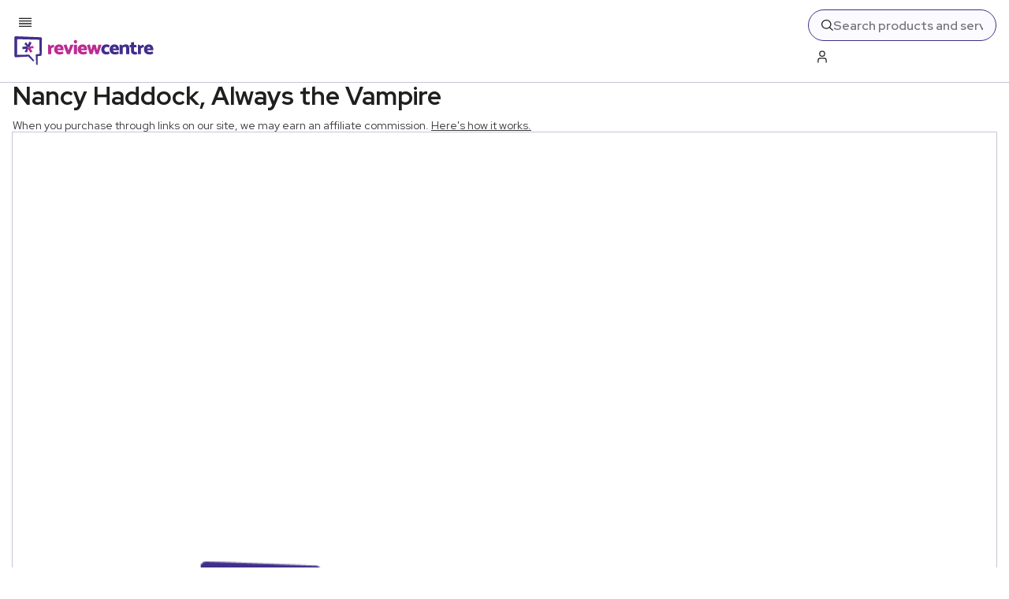

--- FILE ---
content_type: text/x-component
request_url: https://www.reviewcentre.com/entertainment/book-reviews?_rsc=1swyf
body_size: -321
content:
0:{"b":"Phe39aeKUnFbg5YKGfdDs","f":[["children",["slug","entertainment/book-reviews","c"],[["slug","entertainment/book-reviews","c"],{"children":["__PAGE__",{}]}],null,[null,null],true]],"S":false}


--- FILE ---
content_type: text/x-component
request_url: https://www.reviewcentre.com/entertainment/book-reviews/general-romance-books?_rsc=1swyf
body_size: -93
content:
0:{"b":"Phe39aeKUnFbg5YKGfdDs","f":[["children",["slug","entertainment/book-reviews/general-romance-books","c"],[["slug","entertainment/book-reviews/general-romance-books","c"],{"children":["__PAGE__",{}]}],null,[null,null],true]],"S":false}


--- FILE ---
content_type: application/javascript; charset=UTF-8
request_url: https://www.reviewcentre.com/_next/static/chunks/app/layout.js
body_size: 18248
content:
(self.webpackChunk_N_E=self.webpackChunk_N_E||[]).push([[7177],{7832:(e,t,s)=>{"use strict";s.d(t,{AuthProvider:()=>i,Z:()=>o});var a=s(95155),r=s(12115),l=s(34611);let n=(0,r.createContext)(void 0),i=e=>{let{children:t}=e,[s,i]=(0,r.useState)("userDetails"),[o,d]=(0,r.useState)(!1),[c,u]=(0,r.useState)(!1),[m,h]=(0,r.useState)("0"),[p,x]=(0,r.useState)(""),[v,j]=(0,r.useState)(""),[b,f]=(0,r.useState)(""),[g,y]=(0,r.useState)(""),[w,N]=(0,r.useState)(""),[C,S]=(0,r.useState)(!0),[A,P]=(0,r.useState)(!1),[R,T]=(0,r.useState)(""),[E,L]=(0,r.useState)(""),[k,M]=(0,r.useState)(""),[U,I]=(0,r.useState)(""),[O,D]=(0,r.useState)(""),[F,Q]=(0,r.useState)(""),[B,W]=(0,r.useState)(!1),[q,H]=(0,r.useState)(!1),[K,z]=(0,r.useState)(!1),G=(0,r.useRef)(null),Z=(0,r.useRef)(null),[V,Y]=(0,r.useState)(!1);(0,r.useState)(!1);let[J,$]=(0,r.useState)(!1),[_,X]=(0,r.useState)(!1),[ee,et]=(0,r.useState)(!1),[es,ea]=(0,r.useState)(!1),[er,el]=(0,r.useState)(!1),[en,ei]=(0,r.useState)(!1),[eo,ed]=(0,r.useState)(!1),[ec,eu]=(0,r.useState)(""),[em,eh]=(0,r.useState)(!1),[ep,ex]=(0,r.useState)(!1),[ev,ej]=(0,r.useState)(!1),[eb,ef]=(0,r.useState)(!1),[eg,ey]=(0,r.useState)("");return(0,a.jsx)(n.Provider,{value:{currentSlide:s,isUserDetailsSlidingOut:o,isPasswordSlidingIn:c,containerHeight:m,isUserSigningIn:C,isBusinessUserSigningUp:A,username:p,fullName:v,websiteAddress:b,businessName:g,businessEmail:w,email:R,newEmail:E,password:k,errorMessage:U,businessErrorMessage:O,websiteErrorMessage:F,isEmailValid:B,isBusinessEmailValid:q,isWebsiteUrlValid:K,slideRef:G,inputRef:Z,isPasswordValid:V,isVerificationModalOpen:J,isVerificationModalVisible:_,isPasswordChangeModalVisible:ee,isForgotPasswordModalOpen:er,isForgotPasswordModalVisible:en,isAccountEmailChange:es,confirmationCode:ec,rememberMe:eo,isFormLoading:em,isPasswordRequirementsVisible:ep,isTermsAndConditionsChecked:ev,isAcknowledgeConsumerProtectionRegsChecked:eb,requestedMessage:eg,setCurrentSlide:i,setIsUserDetailsSlidingOut:d,setIsPasswordSlidingIn:u,setContainerHeight:h,setIsUserSigningIn:S,setIsBusinessUserSigningUp:P,setUsername:x,setFullName:j,setWebsiteAddress:f,setBusinessName:y,setBusinessEmail:N,setEmail:T,setNewEmail:L,setPassword:M,setErrorMessage:I,setBusinessErrorMessage:D,setWebsiteErrorMessage:Q,setIsEmailValid:W,setIsBusinessEmailValid:H,setIsWebsiteUrlValid:z,setIsPasswordValid:Y,setIsVerificationModalOpen:$,setIsVerificationModalVisible:X,setIsPasswordChangeModalVisible:et,openVerificationModal:()=>{$(!0),setTimeout(()=>X(!0),l.Kf)},closeVerificationModal:()=>{X(!1),eh(!1),eu(""),setTimeout(()=>{$(!1)},l.Fp)},setIsForgotPasswordModalOpen:el,setForgotPasswordModalVisible:ei,setIsAccountEmailChange:ea,openForgotPasswordModal:e=>{e.preventDefault(),el(!0),setTimeout(()=>ei(!0),l.Kf)},closeForgotPasswordModal:()=>{ei(!1),setTimeout(()=>el(!1),l.Fp)},setConfirmationCode:eu,setRememberMe:ed,setIsFormLoading:eh,setIsPasswordRequirementsVisible:ex,setIsTermsAndConditionsChecked:ej,setIsAcknowledgeConsumerProtectionRegsChecked:ef,setRequestedMessage:ey},children:t})},o=()=>{let e=(0,r.useContext)(n);if(!e)throw Error("useAuthContext must be used within a AuthContextProvider");return e}},9378:(e,t,s)=>{"use strict";s.d(t,{D:()=>d,ReportingProvider:()=>o});var a=s(95155),r=s(12115),l=s(91480),n=s(34611);let i=(0,r.createContext)(void 0),o=e=>{let{children:t}=e,[s,o]=(0,r.useState)(!1),[d,c]=(0,r.useState)(!1),[u,m]=(0,r.useState)(1),[h,p]=(0,r.useState)(!1),[x,v]=(0,r.useState)(!1),[j,b]=(0,r.useState)(!1),{lockScroll:f,unlockScroll:g}=(0,l.K)(),[y,w]=(0,r.useState)({originalPostTitle:"",originalPostAuthorName:"",originalPostUserReviewsSubmitted:"",originalPostUserRating:0,type:"",text:[],id:0}),[N,C]=(0,r.useState)({reasonForReporting:"",comment:""});(0,r.useEffect)(()=>{let e=setTimeout(()=>{v(!1),p(!1)},150);return()=>clearTimeout(e)},[u]);let S=async e=>{e.preventDefault(),b(!0);try{let e=N.reasonForReporting,t=N.comment,s=y.type,a=y.id,r=await fetch("/api/post/flag-content",{method:"POST",headers:{"Content-Type":"application/json"},body:JSON.stringify({reasonForReporting:e,comment:t,type:s,id:a})}),l=await r.json();!0===l.success&&(p(!0),setTimeout(()=>{m(2)},n.Fp))}catch(e){console.error("Error flagging content:",e)}finally{b(!1)}};return(0,a.jsx)(i.Provider,{value:{reportingData:y,isReportingModalOpen:s,isReportingModalVisible:d,formData:N,currentStep:u,isFadingOut:h,isFadingIn:x,isLoading:j,setReportingData:w,setIsReportingModalVisible:c,setIsReportingModalOpen:o,openReportingModal:e=>{let{originalPostTitle:t="",originalPostAuthorName:s="",originalPostUserReviewsSubmitted:a="",originalPostUserRating:r=0,type:l="",text:i=[],id:d=0}=e;w({originalPostTitle:t,originalPostAuthorName:s,originalPostUserReviewsSubmitted:a,originalPostUserRating:r,type:l,text:i,id:d}),o(!0),setTimeout(()=>{f(),c(!0),n.Kf})},handleReportingClose:e=>{e&&e.preventDefault(),c(!1),setTimeout(()=>{o(!1),g(),m(1),C({reasonForReporting:"",comment:""})},n.H1)},setFormData:C,setCurrentStep:m,setIsFadingIn:v,setIsFadingOut:p,handleNextStep:S},children:t})},d=()=>{let e=(0,r.useContext)(i);if(!e)throw Error("useReportingContext must be used within a ReportingProvider");return e}},11365:(e,t,s)=>{"use strict";s.d(t,{A:()=>r});var a=s(95155);let r=()=>(0,a.jsx)("svg",{xmlns:"http://www.w3.org/2000/svg",width:"14",height:"14",viewBox:"0 0 14 14",fill:"none",children:(0,a.jsx)("path",{fill:"#fff",d:"M13.414 1.414 12 0 6.707 5.293 1.414 0 0 1.414l5.293 5.293L0 12l1.414 1.414 5.293-5.293L12 13.414 13.414 12 8.121 6.707l5.293-5.293Z"})})},11725:(e,t,s)=>{"use strict";s.d(t,{A:()=>d});var a=s(95155),r=s(52596),l=s(12115),n=s(2424),i=s(64693),o=s.n(i);let d=e=>{let{className:t="",selectOptions:s,setErrors:i=()=>{},handleOptionClick:d,selectedOption:c,isSelectOpen:u,setIsSelectOpen:m,defaultLabel:h}=e,p=(0,l.useRef)(null),x=(0,l.useCallback)(()=>{i(e=>({...e,enquiryType:"Please select an option"}))},[i]);return(0,l.useEffect)(()=>{let e=e=>{p.current&&!p.current.contains(e.target)&&(c||x(),m(!1))};return document.addEventListener("mousedown",e),()=>{document.removeEventListener("mousedown",e)}},[x,m,c]),(0,a.jsxs)("div",{className:(0,r.A)(o().customSelect,o()[t]),ref:p,children:[(0,a.jsxs)("div",{className:o().selectSelected,onClick:()=>{m(e=>!e)},"aria-label":u?"Open":"Closed",children:[c?c.label:h,(0,a.jsx)("span",{className:(0,r.A)(o().selectArrow,{[o().selectArrowActive]:u}),children:(0,a.jsx)(n.A,{})})]}),u&&(0,a.jsx)("div",{className:o().selectItems,children:s.map(e=>(0,a.jsx)("div",{className:o().selectItem,onClick:()=>d(e),children:e.label},e.value))})]})}},16589:(e,t,s)=>{"use strict";s.d(t,{A:()=>i});var a=s(95155),r=s(68042),l=s(56031),n=s.n(l);let i=e=>{let{className:t="",data:s}=e,{markup:l}=s;return(0,a.jsx)("div",{className:n()[t],children:(0,r.Ay)(l)})}},19245:(e,t,s)=>{"use strict";s.d(t,{A:()=>r});var a=s(95155);let r=()=>(0,a.jsx)("svg",{xmlns:"http://www.w3.org/2000/svg",width:"24",height:"24",viewBox:"0 0 24 24",fill:"none","data-testid":"search-icon",children:(0,a.jsx)("path",{fill:"var(--review-purple)",d:"m24 22.587-6.262-6.262a10.016 10.016 0 1 0-1.414 1.414L22.586 24 24 22.587ZM10 18a8 8 0 1 1 8-8 8.009 8.009 0 0 1-8 8Z"})})},21652:(e,t,s)=>{"use strict";s.d(t,{default:()=>p});var a=s(95155),r=s(52596),l=s(12115),n=s(7832),i=s(34611),o=s(38765),d=s(40730),c=s(43736),u=s(84702),m=s(96033),h=s.n(m);let p=()=>{let{isForgotPasswordModalVisible:e,isForgotPasswordModalOpen:t,requestedMessage:s,email:m,closeForgotPasswordModal:p,setPassword:x,setIsFormLoading:v,setEmail:j}=(0,n.Z)(),[b,f]=(0,l.useState)(""),[g,y]=(0,l.useState)(""),[w,N]=(0,l.useState)(""),[C,S]=(0,l.useState)(""),[A,P]=(0,l.useState)("request"),[R,T]=(0,l.useState)(!1);if(!t)return null;let E=async e=>{e.preventDefault(),T(!0);try{let e=await fetch("/api/auth/forgot-password",{method:"POST",headers:{"Content-Type":"application/json"},body:JSON.stringify(m)}),t=await e.json();S(t.message),t.success&&P("reset")}catch(e){S("An error occurred while requesting password reset. Please try again."),console.error("Password reset request error:",e)}finally{T(!1)}},L=async e=>{if(e.preventDefault(),T(!0),g!==w){S("Passwords do not match"),T(!1);return}try{let e=await fetch("/api/auth/confirm-forgot-password",{method:"POST",headers:{"Content-Type":"application/json"},body:JSON.stringify({email:m,password:g,code:b})}),t=await e.json();t.success?(S("Password reset successfully."),setTimeout(()=>{f(""),y(""),N(""),p(),S(""),T(!1),x("")},i.B4),setTimeout(()=>{v(!1),P("request")},i.DC)):S(t.message)}catch(e){S("An error occurred while resetting your password. Please try again."),console.error("Password reset error:",e)}finally{v(!1),T(!1)}};return(0,a.jsx)("div",{className:(0,r.A)(h().container,{[h().visible]:e}),"data-testid":"forgot-password-modal",children:(0,a.jsx)("div",{className:h().inner,children:(0,a.jsxs)("div",{className:h().content,children:[(0,a.jsx)("h2",{className:h().title,children:s}),(0,a.jsx)("p",{className:h().text,children:"request"===A?"Enter your email to receive a verification code:":"A password reset is required. Please enter the verification code and your new password:"}),"request"===A?(0,a.jsxs)("form",{onSubmit:E,className:h().formContainer,children:[(0,a.jsxs)("div",{className:h().inputWrapper,children:[(0,a.jsx)("input",{type:"email",id:"email",name:"email",className:h().input,placeholder:" ",value:m,onChange:e=>j(e.target.value),required:!0,autoComplete:"email",disabled:R}),(0,a.jsx)("label",{htmlFor:"email",className:h().label,children:"Email"})]}),(0,a.jsxs)("div",{className:h().btnsWrapper,children:[(0,a.jsx)(o.default,{text:"Cancel",type:"button",handleClick:p,btnColor:c.Q1.TRANSPARENT,textColor:c.Q1.PURPLE,borderColor:c.Q1.PURPLE,size:c.or.LARGE,rounded:!0}),(0,a.jsx)(o.default,{text:R?"Requesting...":"Request Reset Code",type:"submit",btnColor:c.Q1.PURPLE,textColor:c.Q1.WHITE,borderColor:c.Q1.PURPLE,size:c.or.LARGE,rounded:!0,isDisabled:R||!(0,d.D)(m)})]})]}):(0,a.jsxs)("form",{onSubmit:L,className:h().formContainer,children:[(0,a.jsxs)("div",{className:h().inputWrapper,children:[(0,a.jsx)("input",{type:"text",id:"verificationCode",name:"verificationCode",className:h().input,value:b,placeholder:" ",onChange:e=>f(e.target.value),required:!0,maxLength:6,autoComplete:"text",disabled:R}),(0,a.jsx)("label",{htmlFor:"verificationCode",className:h().label,children:"Verification Code"})]}),(0,a.jsxs)("div",{className:h().inputWrapper,children:[(0,a.jsx)("input",{type:"password",id:"newPassword",name:"password",placeholder:" ",value:g,onChange:e=>y(e.target.value),required:!0,className:h().input,autoComplete:"password",disabled:R}),(0,a.jsx)("label",{htmlFor:"newPassword",className:h().label,children:"New Password"})]}),(0,a.jsxs)("div",{className:h().inputWrapper,children:[(0,a.jsx)("input",{type:"password",id:"confirmPassword",name:"password",className:h().input,placeholder:" ",value:w,onChange:e=>N(e.target.value),required:!0,autoComplete:"password",disabled:R}),(0,a.jsx)("label",{htmlFor:"confirmPassword",className:h().label,children:"Confirm New Password"})]}),(0,a.jsx)(u.A,{password:g}),(0,a.jsx)(o.default,{type:"submit",text:R?"Resetting...":"Reset password",btnColor:c.Q1.PURPLE,textColor:c.Q1.WHITE,borderColor:c.Q1.PURPLE,size:c.or.LARGE,rounded:!0,isDisabled:R||!b||!g||!w})]}),C&&(0,a.jsx)("p",{className:(0,r.A)(h().message,C.includes("successfully")||"Password reset code sent to your email."===C?h().success:h().error),children:C})]})})})}},22749:(e,t,s)=>{"use strict";s.d(t,{A:()=>l});var a=s(12115),r=s(94077);let l=e=>{let{isMobile:t=!1,scrollThreshold:s=60}=e,[l,n]=(0,a.useState)(!0),i=(0,a.useRef)(0),o=(0,a.useCallback)(()=>{let e=window.scrollY,t=e<s||e<i.current;t!==l&&n(t),i.current=e},[l,s]);return(0,a.useEffect)(()=>{if(t)return;let e=(0,r.s)(o,35);return window.addEventListener("scroll",e),()=>{window.removeEventListener("scroll",e)}},[t,o]),l}},23759:(e,t,s)=>{"use strict";s.d(t,{A:()=>r});var a=s(34611);let r=(e,t)=>{e(!1),setTimeout(()=>{t(!1)},a.H1)}},25345:(e,t,s)=>{"use strict";s.d(t,{Y:()=>j,default:()=>b,h:()=>v});var a=s(95155),r=s(52596),l=s(35695),n=s(12115),i=s(57598),o=s(38765),d=s(11365),c=s(79429),u=s(40730),m=s(43736),h=s(73356),p=s(83749),x=s.n(p);let v=160,j=254,b=()=>{var e,t,s;let{formData:p,setFormData:b,isEditing:f,isSubmittedSuccessfully:g,setIsSubmittedSuccessfully:y,isCreateBusinessModalOpen:w,isCreateBusinessModalVisible:N,handleCreateBusinessModalClose:C}=(0,i.C)(),S=(0,l.useRouter)(),[A,P]=(0,n.useState)(!1),[R,T]=(0,n.useState)({}),E=e=>{let{name:t,value:s}=e.target;b(e=>({...e,[t]:"description"===t?[{type:"markup",data:{markup:s}}]:s})),T(e=>{let s={...e};return delete s[t],s})},L=async e=>{var t,s,a,r;e.preventDefault(),P(!0);let l={};(null==(t=p.businessName)?void 0:t.trim())||(l.businessName="Business name is required."),(null==(s=p.websiteUrl)?void 0:s.trim())?(0,h.g)(p.websiteUrl)||(l.websiteUrl="Please enter a valid URL (e.g. https://example.com)."):l.websiteUrl="Website URL is required.",(null==(a=p.email)?void 0:a.trim())?(0,u.D)(p.email)||(l.email="Enter a valid email address."):l.email="Contact email is required.";let n={...p};if((null==(r=p.phone)?void 0:r.trim())&&(/^(\+?\d{1,4})?[\s.-]?(\(?\d{2,5}\)?[\s.-]?)?[\d\s.-]{5,}$/.test(p.phone.trim())?n={...n,phone:p.phone.trim()}:l.phone="Please enter a valid phone number."),Object.keys(l).length>0){T(l),P(!1);return}T({});try{let e=await fetch("/api/post/create-update-business",{method:"POST",headers:{"Content-Type":"application/json"},body:JSON.stringify({businessData:p,isEditing:f})});(await e.json()).success?(y(!0),b(e=>({...e,websiteUrl:"",logoUrl:"",description:[],vatNumber:"",address1:"",address2:"",town:"",county:"",postcode:"",phone:"",email:"",businessId:""})),T({})):(T({submit:"There was an error submitting your business."}),y(!1))}catch(e){console.error("Error submitting business:",e),T({submit:"Something went wrong. Please try again."}),y(!1)}finally{P(!1),S.refresh()}};return w?(0,a.jsx)("div",{className:(0,r.A)(x().container,{[x().visible]:N}),"data-testid":"create-business-modal",children:(0,a.jsx)("div",{className:x().modalInner,children:(0,a.jsxs)("div",{className:x().content,children:[(0,a.jsxs)("div",{className:x().header,children:[(0,a.jsx)("h2",{className:x().title,children:g?"Thank you for ".concat(f?"updating":"submitting"," your business: ").concat(p.businessName||""):"".concat(f?"Update":"Create"," your business")}),(0,a.jsx)("button",{className:x().closeBtn,onClick:C,"aria-label":"Close modal",children:(0,a.jsx)(d.A,{"aria-hidden":"true"})})]}),g?(0,a.jsx)("div",{className:x().successMessage,children:(0,a.jsx)("p",{children:"".concat(f?"Your information is now up to date.":"We have received your information and will be in touch soon.")})}):(0,a.jsxs)(a.Fragment,{children:[(0,a.jsxs)("p",{className:x().text,children:["Please fill in the fields below."," ","".concat(f?"":"Once we have moderated your submission, it will appear on our website.")]}),(0,a.jsxs)("form",{className:x().form,onSubmit:L,children:[(0,a.jsx)(c.A,{id:"businessName",type:"text",htmlFor:"businessName",label:"Business name*",name:"businessName",value:p.businessName||"",handleChange:E,autoComplete:"organization",errorMessage:R.businessName,maxLength:v}),(0,a.jsx)(c.A,{id:"websiteUrl",type:"text",htmlFor:"websiteUrl",label:"Website URL*",name:"websiteUrl",value:p.websiteUrl||"",handleChange:E,autoComplete:"url",inputMode:"url",errorMessage:R.websiteUrl}),(0,a.jsx)(c.A,{id:"email",type:"email",htmlFor:"email",label:"Contact Email*",name:"email",value:p.email||"",handleChange:E,autoComplete:"email",maxLength:j,errorMessage:R.email}),(0,a.jsx)(c.A,{id:"logoUrl",type:"url",htmlFor:"logoUrl",label:"Logo URL",name:"logoUrl",value:p.logoUrl||"",handleChange:E}),(0,a.jsxs)("div",{className:x().inputContainer,children:[(0,a.jsx)("label",{className:x().textareaLabel,children:"Description"}),(0,a.jsx)("textarea",{className:x().textarea,id:"description",name:"description",onChange:E,value:Array.isArray(p.description)&&(null==(t=p.description[0])||null==(e=t.data)?void 0:e.markup)?p.description[0].data.markup:"",maxLength:225})]}),(0,a.jsx)(c.A,{id:"vatNumber",type:"text",htmlFor:"vatNumber",label:"VAT number",name:"vatNumber",value:p.vatNumber||"",handleChange:E,maxLength:14}),(0,a.jsx)(c.A,{id:"address1",type:"text",htmlFor:"address1",label:"Address 1",name:"address1",value:p.address1||"",handleChange:E,autoComplete:"address-line1"}),(0,a.jsx)(c.A,{id:"address2",type:"text",htmlFor:"address2",label:"Address 2",name:"address2",value:p.address2||"",handleChange:E,autoComplete:"address-line2"}),(0,a.jsx)(c.A,{id:"town",type:"text",htmlFor:"town",label:"Town",name:"town",value:p.town||"",handleChange:E,autoComplete:"address-level2"}),(0,a.jsx)(c.A,{id:"county",type:"text",htmlFor:"county",label:"County",name:"county",value:p.county||"",handleChange:E,autoComplete:"address-level1"}),(0,a.jsx)(c.A,{id:"postcode",type:"text",htmlFor:"postcode",label:"Postcode",name:"postcode",value:p.postcode||"",handleChange:E,autoComplete:"postal-code"}),(0,a.jsx)(c.A,{id:"phone",type:"tel",htmlFor:"phone",label:"Phone Number",name:"phone",value:p.phone||"",handleChange:E,inputMode:"tel",autoComplete:"tel",maxLength:20,errorMessage:R.phone}),(0,a.jsx)(o.default,{text:A?"Submitting...":"Submit",type:"submit",btnColor:m.Q1.TRANSPARENT,borderColor:m.Q1.PURPLE,textColor:m.Q1.PURPLE,size:m.or.MEDIUM,isDisabled:!(null==(s=p.businessName)?void 0:s.trim())||A,rounded:!0})]})]})]})})}):null}},29171:(e,t,s)=>{"use strict";s.d(t,{default:()=>h});var a=s(95155),r=s(52596),l=s(6874),n=s.n(l),i=s(12115),o=s(77569),d=s(31558),c=s(2424),u=s(48606),m=s.n(u);let h=e=>{let{title:t,links:s}=e,[l,u]=(0,i.useState)(!1),[h,p]=(0,i.useState)(void 0),x=(0,i.useRef)(null),v=(0,d.A)();(0,o.T)(v,375,x,l,p,u);let j=(0,r.A)(m().section,{[m().open]:l});return(0,a.jsxs)("section",{className:j,children:[(0,a.jsxs)("div",{className:m().headerContainer,onClick:()=>{x.current&&v<=375&&u(e=>!e)},children:[(0,a.jsx)("h5",{"data-testid":"footer-heading",children:t}),(0,a.jsx)(c.A,{})]}),(0,a.jsx)("ul",{ref:x,className:m().ul,style:{height:h},children:s.map((e,t)=>{let{title:s,path:r}=e;return(0,a.jsx)("li",{className:m().li,"data-testid":"footer-link",children:(0,a.jsx)(n(),{href:r,children:s})},t)})})]})}},32846:(e,t,s)=>{"use strict";s.d(t,{CreateBadgeProvider:()=>o,O:()=>d});var a=s(95155),r=s(12115),l=s(34611),n=s(91480);let i=(0,r.createContext)(void 0),o=e=>{let{children:t}=e,[s,o]=(0,r.useState)(!1),[d,c]=(0,r.useState)(!1),[u,m]=(0,r.useState)(""),{lockScroll:h,unlockScroll:p}=(0,n.K)();return(0,a.jsx)(i.Provider,{value:{itemPageId:u,isCreateBadgeModalOpen:s,isCreateBadgeModalVisible:d,handleCreateBadgeModalOpen:e=>{let{itemId:t}=e;o(!0),m(t),setTimeout(()=>{h(),c(!0),l.Kf})},handleCreateBadgeModalClose:()=>{c(!1),setTimeout(()=>{o(!1),p()},l.H1)},setIsCreateBadgeModalOpen:o,setIsCreateBadgeModalVisible:c},children:t})},d=()=>{let e=(0,r.useContext)(i);if(void 0===e)throw Error("useCreateBadgeContext must be used within a CreateBadgeProvider");return e}},34685:(e,t,s)=>{"use strict";s.d(t,{default:()=>p});var a=s(95155),r=s(52596),l=s(70607),n=s(6874),i=s.n(n),o=s(35695),d=s(12115),c=s(57682),u=s(19245),m=s(34497),h=s.n(m);let p=e=>{let{data:t={menu:[]},isHeader:s,isHomeTopBanner:n,searchPlaceholder:m,isMobileMenu:p=!1}=e,{setOpenMobileMenu:x}=(0,c.K)(),[v,j]=(0,d.useState)(""),[b,f]=(0,d.useState)([]),g=(0,d.useRef)(null),y=(e=>{let t=[],s=e=>{e.forEach(e=>{t.push({id:e.id,title:e.title,path:e.path}),e.children&&e.children.length>0&&s(e.children)})};return s(e),t})(t.menu),w=(0,o.useRouter)(),N=new l.A(y,{keys:["title"],minMatchCharLength:2,threshold:.1}),C=()=>{f([])};return(0,d.useEffect)(()=>{let e=e=>{b.length>0&&g.current&&!g.current.contains(e.target)&&f([])};return document.addEventListener("mousedown",e),()=>{document.removeEventListener("mousedown",e)}},[b]),(0,a.jsxs)("form",{ref:g,className:(0,r.A)(h().container,{[h().header]:s,[h().homeTopBanner]:n}),onSubmit:e=>{e.preventDefault(),(null==v?void 0:v.length)>2&&(v&&w.push("/search?q=".concat(encodeURIComponent(v))),f([]),p&&x(!1))},children:[(0,a.jsx)(u.A,{}),(0,a.jsx)("input",{type:"text",name:"search",placeholder:m,value:v,onChange:e=>{let t=e.target.value;j(t),(e=>{e.length>2?f(N.search(e).map(e=>e.item).slice(0,10)):f([])})(t)},className:h().input,"aria-disabled":v.length<=2,"aria-label":"Search","data-testid":"search-input"}),n&&(0,a.jsx)("button",{type:"submit",className:h().button,disabled:v.length<=2,"data-testid":"search-button",children:"Search"}),b.length>0&&!p&&(0,a.jsx)("ul",{className:h().dropdown,children:b.map((e,t)=>(0,a.jsx)("li",{className:h().dropdownItem,onClick:C,children:(0,a.jsx)(i(),{href:e.path,children:((e,t)=>{if(!t)return e;let s=RegExp("(".concat(t,")"),"gi"),r=e.split(s);return(0,a.jsx)(a.Fragment,{children:r.map((e,s)=>e.toLowerCase()===t.toLowerCase()?(0,a.jsx)("strong",{children:e},s):e)})})(e.title,v)})},t))})]})}},36451:(e,t,s)=>{"use strict";s.d(t,{default:()=>j});var a=s(95155),r=s(12115),l=s(57682);let n=()=>(0,a.jsx)("svg",{xmlns:"http://www.w3.org/2000/svg",width:"16",height:"12",viewBox:"0 0 16 12",fill:"none",children:(0,a.jsx)("path",{fill:"var(--dark-contrast)",d:"M16 .667H0V2h16V.667ZM16 4H0v1.334h16V4ZM16 10.667H0V12h16v-1.333ZM16 7.334H0v1.333h16V7.334Z"})});var i=s(76568),o=s(52596),d=s(76092),c=s(19501),u=s.n(c);let m=e=>{let{isHeader:t}=e;return(0,a.jsxs)("button",{className:(0,o.A)(u().loginBtn,{[u().header]:t}),disabled:!0,"aria-label":"Loading...",children:[(0,a.jsx)(d.A,{"aria-hidden":"true"}),(0,a.jsx)("span",{className:u().text,children:(0,a.jsx)("span",{className:(0,o.A)(u().skeleton),"aria-hidden":"true"})})]})};var h=s(68464),p=s(34685),x=s(13206),v=s.n(x);let j=e=>{let{data:t}=e,{setOpenMobileMenu:s}=(0,l.K)();return(0,a.jsx)("header",{id:"header",className:v().header,"data-testid":"header",children:(0,a.jsxs)("div",{className:v().wrapper,children:[(0,a.jsxs)("div",{className:v().leftWrapper,children:[(0,a.jsx)("button",{className:v().hamburger,onClick:()=>{s(!0)},"aria-label":"Toggle mobile menu",children:(0,a.jsx)(n,{"aria-hidden":"true"})}),(0,a.jsx)("a",{href:"/","aria-label":"Back to homepage",className:v().logo,children:(0,a.jsx)(h.gu,{})})]}),(0,a.jsxs)("div",{className:v().rightWrapper,children:[(0,a.jsx)(p.default,{data:t,searchPlaceholder:"Search products and services",isHeader:!0}),(0,a.jsx)(r.Suspense,{fallback:(0,a.jsx)(m,{isHeader:!0}),children:(0,a.jsx)(i.A,{isHeader:!0})})]})]})})}},40730:(e,t,s)=>{"use strict";s.d(t,{D:()=>a});let a=e=>/^[a-zA-Z0-9._%+-]{1,64}@[a-zA-Z0-9.-]{1,253}\.[a-zA-Z]{2,4}$/i.test(e)},42302:(e,t,s)=>{"use strict";s.d(t,{CommentingProvider:()=>o,u:()=>d});var a=s(95155),r=s(12115),l=s(91480),n=s(34611);let i=(0,r.createContext)(void 0),o=e=>{let{children:t}=e,[s,o]=(0,r.useState)(!1),[d,c]=(0,r.useState)(!1),u=(0,r.useRef)(null),m=(0,r.useRef)(null),[h,p]=(0,r.useState)(1),[x,v]=(0,r.useState)(!1),[j,b]=(0,r.useState)(!1),{lockScroll:f,unlockScroll:g}=(0,l.K)(),[y,w]=(0,r.useState)({itemTitle:"",modalTitle:"",modalBtnText:"",modalPlaceholderTxt:"",modalText:"",originalPostTitle:"",originalPostAuthorName:"",originalPostUserReviewsSubmitted:"",originalPostUserRating:0,text:[],itemId:"",reviewId:0,questionId:0,answerId:0,isReplyingToReview:!1,isReplyingToQuestion:!1,isAskingQuestion:!1});return(0,a.jsx)(i.Provider,{value:{inputRef:u,textareaRef:m,commentingData:y,isCommentingModalOpen:s,isModalVisible:d,currentStep:h,isFadingOut:x,isFadingIn:j,setCommentingData:w,setIsModalVisible:c,setIsCommentingModalOpen:o,openCommentingModal:e=>{let{itemTitle:t,modalTitle:s,modalBtnText:a="",modalPlaceholderTxt:r="",modalText:l="",originalPostTitle:i="",originalPostAuthorName:d="",originalPostUserReviewsSubmitted:u="",originalPostUserRating:m=0,text:h=[],itemId:p="",reviewId:x=0,questionId:v=0,answerId:j=0,isReplyingToReview:b=!1,isReplyingToQuestion:g=!1,isAskingQuestion:y=!1}=e;w({itemTitle:t,modalTitle:s,modalBtnText:a,modalPlaceholderTxt:r,modalText:l,originalPostTitle:i,originalPostAuthorName:d,originalPostUserReviewsSubmitted:u,originalPostUserRating:m,text:h,itemId:p,reviewId:x,questionId:v,answerId:j,isReplyingToReview:b,isReplyingToQuestion:g,isAskingQuestion:y}),o(!0),f(),setTimeout(()=>c(!0),n.Kf)},handleCommentingClose:()=>{c(!1),setTimeout(()=>{o(!1),g(),p(1)},n.H1)},setCurrentStep:p,setIsFadingIn:b,setIsFadingOut:v},children:t})},d=()=>{let e=(0,r.useContext)(i);if(!e)throw Error("useCommentingContext must be used within a CommentingProvider");return e}},47109:(e,t,s)=>{"use strict";s.d(t,{default:()=>v});var a=s(95155),r=s(52596),l=s(6874),n=s.n(l),i=s(35695),o=s(12115),d=s(99606),c=s(38765),u=s(11365),m=s(11725),h=s(43736),p=s(67927),x=s.n(p);let v=()=>{let{isLoading:e,isClaimSuccessful:t,isClaimItemModalOpen:s,isClaimItemModalVisible:l,isUserNonBusiness:p,userHasNoBusinesses:v,isItemAlreadyClaimed:j,setIsLoading:b,setIsClaimSuccessful:f,handleClaimItemModalClose:g,userBusinesses:y,claimingItemId:w}=(0,d.e)(),N=["Rejected","Not processed"],C=y.filter(e=>!N.includes(e.moderationStatus)).sort((e,t)=>e.name.localeCompare(t.name)),S=(0,i.useRouter)(),[A,P]=(0,o.useState)(!1),[R,T]=(0,o.useState)(null),[E,L]=(0,o.useState)(null);if(!s)return null;let k=y.length>0&&y.every(e=>"Rejected"===e.moderationStatus),M=async e=>{e.preventDefault(),b(!0);try{var t;(await fetch("/api/post/claim-item",{method:"POST",headers:{"Content-Type":"application/json"},body:JSON.stringify({businessId:(null==R?void 0:R.value)||(null==(t=y[0])?void 0:t.id),itemId:w})})).ok?(f(!0),L(null)):L("Unable to claim the item. Please try again later.")}catch(e){console.error("Error claiming item:",e)}finally{b(!1),S.refresh()}};return(0,a.jsx)("div",{className:(0,r.A)(x().container,{[x().visible]:l}),"data-testid":"create-business-modal",children:(0,a.jsx)("div",{className:x().modalInner,children:(0,a.jsxs)("div",{className:x().content,children:[(0,a.jsxs)("div",{className:x().header,children:[(0,a.jsx)("h2",{className:x().title,children:"Claim Item"}),(0,a.jsx)("button",{className:x().closeBtn,onClick:g,"aria-label":"Close modal",children:(0,a.jsx)(u.A,{"aria-hidden":"true"})})]}),(0,a.jsx)("form",{className:x().form,onSubmit:M,children:t?(0,a.jsx)("div",{className:x().confirmationWrapper,children:(0,a.jsx)("p",{className:x().text,children:"One of our moderators will now review the claim, and the item will be added to your business once approved."})}):j?(0,a.jsx)("div",{className:x().confirmationWrapper,children:(0,a.jsx)("p",{className:x().text,children:"Sorry, this item has already been claimed by another business. If you think this item was claimed in error, please contact support."})}):p?(0,a.jsxs)("div",{className:x().confirmationWrapper,children:[(0,a.jsx)("p",{className:x().businessText,children:"Sorry, in order to claim this item, you must be a business user and have created at least one business. If you would like to change your status, please visit your account page."}),(0,a.jsx)(n(),{href:"/account",onClick:g,className:x().link,children:"My Account"})]}):v||k?(0,a.jsxs)("div",{className:x().confirmationWrapper,children:[(0,a.jsx)("p",{className:x().businessText,children:"Sorry, in order to claim this item, you must have created at least one business. If you would like to create a business, please visit your account page."}),(0,a.jsx)(n(),{href:"/account",onClick:g,className:x().link,children:"My Account"})]}):(0,a.jsxs)(a.Fragment,{children:[1===y.length?(0,a.jsx)("div",{className:x().confirmationWrapper,children:(0,a.jsxs)("p",{className:x().text,children:["Please confirm your request to claim this item for '",y[0].name,"'"]})}):(0,a.jsxs)(a.Fragment,{children:[(0,a.jsx)("p",{className:x().text,children:"Which business would you like to claim this item for? Please select from one of the approved businesses below."}),E&&(0,a.jsx)("div",{className:x().error,children:(0,a.jsx)("p",{children:E})}),(0,a.jsxs)("div",{className:x().selectWrapper,children:[(0,a.jsx)("label",{htmlFor:"business-select",className:x().label,children:"Business"}),(0,a.jsx)(m.A,{handleOptionClick:e=>{T(e),P(!1)},selectedOption:R,isSelectOpen:A,setIsSelectOpen:P,defaultLabel:"Please choose a business",selectOptions:C.map(e=>({label:e.name,value:e.id.toString()}))})]})]}),(0,a.jsx)(c.default,{text:e?"Claiming item...":"Claim item",type:"submit",btnColor:h.Q1.TRANSPARENT,borderColor:h.Q1.PURPLE,textColor:h.Q1.PURPLE,size:h.or.MEDIUM,isDisabled:1!==y.length&&!R||e,rounded:!0})]})})]})})})}},49082:(e,t,s)=>{"use strict";s.d(t,{A:()=>r});var a=s(95155);let r=()=>(0,a.jsx)("svg",{xmlns:"http://www.w3.org/2000/svg",width:"12",height:"9",viewBox:"0 0 12 9",fill:"none","data-testid":"tick",children:(0,a.jsx)("path",{fill:"var(--light-contrast)",d:"M3.9 8.267a1.495 1.495 0 0 1-1.06-.438L.043 5.033l.707-.708 2.797 2.796a.5.5 0 0 0 .707 0L11.25.125l.707.707-6.996 6.997a1.495 1.495 0 0 1-1.06.438Z"})})},53676:(e,t,s)=>{"use strict";s.d(t,{A:()=>v});var a=s(95155),r=s(52596),l=s(6874),n=s.n(l),i=s(68464),o=s(50994),d=s.n(o);let c=()=>(0,a.jsxs)("span",{className:d().container,children:[(0,a.jsx)(i.gy,{})," Expert"]});var u=s(49582),m=s(43736),h=s(97168),p=s(72551),x=s.n(p);let v=e=>{let{authorName:t,authorPath:s,created:l,authorImage:n,reviewsSubmitted:i,borderWidth:o,borderColor:d,hasBorder:p=!1,isArticleHero:v=!1,isQA:b=!1}=e,f="Review Centre"!==t&&v;return(0,a.jsxs)("div",{className:(0,r.A)(x().authorWrapper,{[x().border]:p,[x().qa]:b}),children:[(0,a.jsxs)("div",{className:x().authorMeta,children:[n&&(0,a.jsx)(j,{href:s,className:x().authorImageContainer,children:(0,a.jsx)(u.A,{src:n,alt:t,width:80,height:80,borderRadius:m.or.XLARGE,borderColor:d,borderWidth:o,ratio:m.w9.SQUARE,sizes:"(max-width: 768px) 95vw, (max-width: 1026px) 44vw,  29vw"})}),(0,a.jsx)(j,{href:s,className:x().author,children:(0,a.jsx)("div",{className:x().name,children:t})}),i&&(0,a.jsxs)("p",{className:"body-xsmall",children:[i," reviews"]}),l&&(0,a.jsx)(h.A,{publish:l})]}),f&&(0,a.jsx)(c,{})]})},j=e=>{let{href:t,children:s,className:r}=e;return t?(0,a.jsx)(n(),{href:t,className:r,children:s}):(0,a.jsx)("div",{className:r,children:s})}},57598:(e,t,s)=>{"use strict";s.d(t,{C:()=>d,CreateUpdateBusinessProvider:()=>o});var a=s(95155),r=s(12115),l=s(91480),n=s(34611);let i=(0,r.createContext)(void 0),o=e=>{let{children:t}=e,[s,o]=(0,r.useState)(!1),[d,c]=(0,r.useState)(!1),[u,m]=(0,r.useState)(!1),[h,p]=(0,r.useState)(!1),[x,v]=(0,r.useState)({rcUserEmail:""}),{lockScroll:j,unlockScroll:b}=(0,l.K)();return(0,a.jsx)(i.Provider,{value:{formData:x,setFormData:v,isEditing:h,isSubmittedSuccessfully:s,isCreateBusinessModalOpen:d,isCreateBusinessModalVisible:u,setIsSubmittedSuccessfully:o,handleCreateBusinessModalOpen:function(e){let t=arguments.length>1&&void 0!==arguments[1]&&arguments[1];p(t),v(t=>{let s=Object.keys(e).reduce((t,s)=>{let a=e[s];return null!=a&&""!==a&&("description"===s&&"string"==typeof a?t[s]=[{type:"markup",data:{markup:a}}]:t[s]=a),t},{});return{...t,...s,rcUserEmail:e.rcUserEmail}}),c(!0),setTimeout(()=>{j(),m(!0)},n.Kf)},handleCreateBusinessModalClose:()=>{m(!1),setTimeout(()=>{c(!1),o(!1),v(e=>({...e,businessName:"",isEditing:!1})),b()},n.H1)},setIsCreateBusinessModalOpen:c,setIsCreateBusinessModalVisible:m},children:t})},d=()=>{let e=(0,r.useContext)(i);if(void 0===e)throw Error("useCreateUpdateBusinessContext must be used within a CreateUpdateBusinessProvider");return e}},57682:(e,t,s)=>{"use strict";s.d(t,{MenuProvider:()=>c,K:()=>u});var a=s(95155),r=s(12115),l=s(35695),n=s(23759),i=s(31558),o=s(34611);let d=(0,r.createContext)(void 0),c=e=>{let{children:t}=e,[s,c]=(0,r.useState)(-1),[u,m]=(0,r.useState)(-1),[h,p]=(0,r.useState)(!1),[x,v]=(0,r.useState)(!1),[j,b]=(0,r.useState)(!1),[f,g]=(0,r.useState)(!1),[y,w]=(0,r.useState)(!1),[N,C]=(0,r.useState)(!1),[S,A]=(0,r.useState)(!1);(e=>{let{setIsAuthOpen:t,setIsAuthMounted:s}=e,a=(0,l.usePathname)(),i=(0,r.useRef)(null);(0,r.useEffect)(()=>{i.current&&i.current!==a&&((0,n.A)(t,s),window.scrollTo(0,0),document.body.style.position="",document.body.style.top="",document.body.style.width=""),i.current=a},[a,t,s])})({setIsAuthOpen:A,setIsAuthMounted:C});let P=(0,i.A)();return(0,r.useEffect)(()=>{P>o.Df&&y&&w(!1)},[P,y]),(0,a.jsx)(d.Provider,{value:{levelOneItemIndex:s,levelTwoItemIndex:u,showDropDownMenu:x,showNextMenu:j,showFinalMenu:f,openMobileMenu:y,isChildMenuHovered:h,isAuthMounted:N,isAuthOpen:S,handleMountAuth:()=>{C(!0)},handleMouseLeaveMenu:()=>{c(-1),m(-1),v(!1),p(!1),b(!1),g(!1)},setLevelOneItemIndex:c,setLevelTwoItemIndex:m,setShowDropDownMenu:v,setShowNextMenu:b,setShowFinalMenu:g,setOpenMobileMenu:w,setIsChildMenuHovered:p,setIsAuthMounted:C,setIsAuthOpen:A},children:t})},u=()=>{let e=(0,r.useContext)(d);if(void 0===e)throw Error("useMenuContext must be used within a MenuProvider");return e}},60936:(e,t,s)=>{"use strict";s.d(t,{default:()=>m});var a=s(95155),r=s(52596),l=s(55028),n=s(12115),i=s(57682),o=s(91480),d=s(69977),c=s.n(d);let u=(0,l.default)(()=>Promise.all([s.e(1869),s.e(6324)]).then(s.bind(s,96324)),{loadableGenerated:{webpack:()=>[96324]}}),m=()=>{let{isAuthMounted:e,setIsAuthMounted:t,isAuthOpen:s,setIsAuthOpen:l}=(0,i.K)(),{lockScroll:d,unlockScroll:m}=(0,o.K)(),h=(0,n.useRef)(!1);return(0,n.useEffect)(()=>{e&&setTimeout(()=>l(!0),25)},[e,l]),(0,n.useEffect)(()=>(s&&!h.current?(d(),h.current=!0):!s&&h.current&&(m(),h.current=!1),()=>{h.current&&(m(),h.current=!1)}),[s,d,m]),e&&(0,a.jsx)("div",{className:(0,r.A)(c().authContainer,{[c().authOpen]:s}),"data-testid":"auth-modal",children:(0,a.jsx)(u,{setIsAuthOpen:l,setIsAuthMounted:t})})}},62859:(e,t,s)=>{"use strict";s.d(t,{default:()=>g});var a=s(95155),r=s(52596),l=s(42302),n=s(84032),i=s.n(n),o=s(12115),d=s(34611),c=s(38765),u=s(43736),m=s(83448),h=s(65876),p=s(13727),x=s.n(p);let v=()=>{let{isCommentingModalOpen:e,commentingData:t,isModalVisible:s,inputRef:n,textareaRef:i,handleCommentingClose:p,setCurrentStep:v}=(0,l.u)(),[j,b]=(0,o.useState)(!0),[f,g]=(0,o.useState)(""),[y,w]=(0,o.useState)(!1);if((0,o.useEffect)(()=>{let e=/^\s*\S+\s+\S+/.test(f.trim());!j!==e&&b(!e)},[f,j]),(0,o.useEffect)(()=>{var e,t;s&&(null!=(null==(e=i.current)?void 0:e.focus())||null==(t=n.current)||t.focus())},[s,i,n]),!e)return null;let N=async e=>{e.preventDefault(),w(!0);let s=(()=>{switch(!0){case t.isReplyingToReview:return"reply-to-review";case t.isReplyingToQuestion:return"reply-to-question";case t.isAskingQuestion:return"ask-question";default:return""}})();try{let e=t.itemId,a=t.reviewId,r=t.questionId,l=await fetch("/api/post/".concat(s),{method:"POST",headers:{"Content-Type":"application/json"},body:JSON.stringify({comment:f,itemId:e,reviewId:a,questionId:r})}),n=await l.json();!0===n.success&&setTimeout(()=>{g(""),w(!1),v(2)},d.Kf)}catch(e){console.error("Error submitting comment:",e),w(!1)}},{modalTitle:C,modalText:S,modalBtnText:A,modalPlaceholderTxt:P,originalPostTitle:R,originalPostAuthorName:T,originalPostUserReviewsSubmitted:E,originalPostUserRating:L,text:k}=t,M=R&&T;return(0,a.jsxs)("div",{className:x().container,children:[(0,a.jsx)(m.A,{modalTitle:C,handleCommentingClose:()=>{p(),g("")}}),S&&(0,a.jsx)("p",{className:x().text,children:S}),M&&(0,a.jsx)(h.A,{originalPostAuthorName:T,originalPostUserReviewsSubmitted:E,originalPostUserRating:L,originalPostTitle:R,text:k}),(0,a.jsxs)("form",{onSubmit:N,className:(0,r.A)(x().form,{[x().loading]:y}),children:[(0,a.jsx)("textarea",{ref:i,className:x().textarea,placeholder:P,value:f,onChange:e=>{g(e.target.value)}}),(0,a.jsx)(c.default,{text:A,type:"submit",btnColor:u.Q1.PURPLE,textColor:u.Q1.WHITE,borderColor:u.Q1.LIGHT_PURPLE,size:u.or.LARGE,ariaLabel:A,isDisabled:j||y,rounded:!0})]}),y&&(0,a.jsx)("div",{className:x().spinner})]})};var j=s(60467),b=s.n(j);let f=()=>{let{handleCommentingClose:e,commentingData:t}=(0,l.u)(),{isReplyingToReview:s,isReplyingToQuestion:r,isAskingQuestion:n,itemTitle:i}=t,o="";switch(!0){case s:o="Your comment is currently being reviewed and will appear on the ".concat(i," page once approved.");break;case r:o="Your answer is currently being reviewed and will appear on the ".concat(i," page once approved.");break;case n:o="Your question is currently being reviewed and will appear on the ".concat(i," page once approved.")}return(0,a.jsxs)("div",{className:b().container,children:[(0,a.jsx)("h2",{className:b().title,children:s||r?"Reply successfully submitted":"Question successfully submitted"}),(0,a.jsx)("p",{className:b().text,children:o}),(0,a.jsx)(c.default,{type:"submit",handleClick:e,btnColor:u.Q1.PURPLE,text:"Acknowledge",borderColor:u.Q1.PURPLE,textColor:u.Q1.WHITE,size:u.or.LARGE,rounded:!0,ariaLabel:"close"})]})},g=()=>{let{isCommentingModalOpen:e,isModalVisible:t,isFadingOut:s,isFadingIn:n,currentStep:o}=(0,l.u)();if(!e)return null;let d=[(0,a.jsx)(v,{},"step-1"),(0,a.jsx)(f,{},"step-2")];return(0,a.jsx)("div",{className:(0,r.A)(i().container,{[i().visible]:t}),"data-testid":"commenting-modal",children:(0,a.jsx)("div",{className:i().inner,children:(0,a.jsx)("div",{className:(0,r.A)(i().content,{[i().fadeOut]:s,[i().fadeIn]:n}),children:(0,a.jsx)("div",{className:i().slide,children:d[o-1]})})})})}},65876:(e,t,s)=>{"use strict";s.d(t,{A:()=>m});var a=s(95155),r=s(52596),l=s(68042),n=s(16589),i=s(53676),o=s(36994),d=s(43736),c=s(46175),u=s.n(c);let m=e=>{let{className:t="",originalPostAuthorName:s,originalPostUserReviewsSubmitted:c,originalPostUserRating:m,originalPostTitle:h,text:p=[],isReportingModal:x=!1}=e;return(0,a.jsxs)("div",{className:u().originalPost,children:[(0,a.jsx)(i.A,{authorName:s,reviewsSubmitted:c,hasBorder:!0}),(0,a.jsxs)("div",{className:u().inner,children:[!!m&&(0,a.jsx)(o.A,{rating:m,size:x?d.or.MEDIUM:d.or.XLARGE}),(0,a.jsx)("h3",{className:u().title,children:(0,l.Ay)(h)}),p&&(0,a.jsx)("div",{className:(0,r.A)(u().textWrapper,u()[t],{}),children:(0,a.jsx)("span",{className:(0,r.A)(u().originalPostText,u()[t],"body-small"),children:p.map((e,t)=>(0,a.jsx)(n.A,{data:e.data,className:"bodySmall"},t))})})]})]})}},73356:(e,t,s)=>{"use strict";s.d(t,{g:()=>a});let a=e=>{if("string"!=typeof e)return!1;let t=e.replace(/\/$/,"");return/^(?!http:\/\/)(?:https:\/\/)?(?:www\.)?([a-zA-Z0-9](?:[a-zA-Z0-9-]{0,61}[a-zA-Z0-9])?\.)+[a-zA-Z]{2,}(?:\/[^\s]*)?\/?$/.test(e)&&/\.(com|co\.uk|uk|net|org|biz|co|io|us|ltd\.uk|plc\.uk|store|shop|agency|llc|tech)$/i.test(t)}},76092:(e,t,s)=>{"use strict";s.d(t,{A:()=>r});var a=s(95155);let r=()=>(0,a.jsx)("svg",{xmlns:"http://www.w3.org/2000/svg",width:"19",height:"24",viewBox:"0 0 19 24",fill:"none",children:(0,a.jsx)("path",{fill:"var(--dark-contrast)",d:"M18.5 24h-2v-5.042A2.96 2.96 0 0 0 13.543 16H5.457A2.96 2.96 0 0 0 2.5 18.958V24h-2v-5.043A4.963 4.963 0 0 1 5.457 14h8.086a4.963 4.963 0 0 1 4.957 4.957V24ZM9.5 12a6 6 0 1 1 0-12 6 6 0 0 1 0 12Zm0-10a4 4 0 1 0 0 8 4 4 0 0 0 0-8Z"})})},76568:(e,t,s)=>{"use strict";s.d(t,{A:()=>m});var a=s(95155),r=s(52596),l=s(35695),n=s(12115),i=s(7832),o=s(57682),d=s(76092),c=s(19501),u=s.n(c);let m=e=>{let{isHeader:t}=e,[s,c]=(0,n.useState)(null),m=(0,l.useSearchParams)().get("account"),{handleMountAuth:h}=(0,o.K)(),{setIsUserDetailsSlidingOut:p,setCurrentSlide:x,setIsUserSigningIn:v,setIsBusinessUserSigningUp:j}=(0,i.Z)(),b=(0,l.useRouter)();return(0,n.useEffect)(()=>{c("true"===(e=>{let t=document.cookie.match(RegExp("(^|; )"+e+"=([^;]*)"));return t?decodeURIComponent(t[2]):void 0})("isAuthenticated"))},[]),(0,n.useEffect)(()=>{if(!s&&"business"===m){p(!1),v(!1),x("userDetails"),j(!0),h();let e=window.location.pathname;b.replace(e)}},[]),(0,a.jsxs)("button",{className:(0,r.A)(u().loginBtn,{[u().header]:t}),onClick:()=>{s?b.push("/account"):(j(!1),p(!1),v(!0),x("userDetails"),h())},"aria-label":s?"Account":"Log in / Sign up",children:[(0,a.jsx)(d.A,{"aria-hidden":"true"}),(0,a.jsx)("span",{className:u().text,children:null===s?(0,a.jsx)("span",{className:(0,r.A)(u().skeleton),"aria-hidden":"true"}):s?"Account":"Log in / Sign up"})]})}},77569:(e,t,s)=>{"use strict";s.d(t,{T:()=>r});var a=s(12115);let r=(e,t,s,r,l,n,i)=>{(0,a.useEffect)(()=>{var a,o;i?l(r?"".concat(null==(a=s.current)?void 0:a.scrollHeight,"px"):"0px"):e>t?(l("auto"),n(!1)):l(r?"".concat(null==(o=s.current)?void 0:o.scrollHeight,"px"):"0px")},[e,r,t,s,l,n,i])}},79429:(e,t,s)=>{"use strict";s.d(t,{A:()=>o});var a=s(95155),r=s(52596),l=s(89627),n=s(88883),i=s.n(n);let o=e=>{let{id:t="",className:s="inputField",htmlFor:n="",emailRef:o,handleChange:d,handleBlur:c,handleFocus:u,handleClearInput:m,label:h,type:p,name:x,placeholder:v,value:j="",errorMessage:b,isFocused:f,additionalInfo:g,dataTestId:y="",autoComplete:w="off",isDisabled:N=!1,maxLength:C,inputMode:S="text",clearBtn:A=!1}=e;return(0,a.jsxs)("div",{className:(0,r.A)(i()[s],{[i().disabled]:N}),children:[(0,a.jsxs)("label",{htmlFor:n,className:i().labelContainer,children:[h&&(0,a.jsx)("p",{className:i().label,children:h}),g&&(0,a.jsx)("p",{className:i().labelAdditional,children:g}),(0,a.jsx)("input",{...t&&{id:t},...o&&{ref:o},type:p,name:x,onChange:d,onBlur:c,onFocus:u,value:j,className:i().input,...v&&{placeholder:v},"data-testid":y,tabIndex:N?-1:0,autoComplete:w,disabled:N,...C&&{maxLength:C},inputMode:S}),A&&""!==j&&(0,a.jsx)("button",{type:"button",className:i().clear,onClick:m,children:(0,a.jsx)(l.A,{})})]}),b&&!f&&(0,a.jsx)("p",{className:i().error,children:b})]})}},81076:(e,t,s)=>{"use strict";s.d(t,{default:()=>N});var a=s(95155),r=s(52596),l=s(9378),n=s(25029),i=s.n(n),o=s(83448),d=s(65876),c=s(12115),u=s(38765),m=s(11725),h=s(43736),p=s(63517),x=s.n(p);let v=()=>{let{handleReportingClose:e,formData:t,setFormData:s,handleNextStep:r,isLoading:n}=(0,l.D)(),[i,o]=(0,c.useState)(!1),[d,p]=(0,c.useState)(!1),[v,j]=(0,c.useState)(null);return(0,c.useEffect)(()=>{p(""!==t.reasonForReporting&&""!==t.comment.trim())},[t]),(0,a.jsxs)("form",{className:x().container,onSubmit:r,children:[(0,a.jsxs)("div",{className:x().selectList,children:[(0,a.jsx)("p",{className:x().selectLabel,children:"Why are you reporting this review?"}),(0,a.jsx)(m.A,{handleOptionClick:e=>{j(e),s({...t,reasonForReporting:e.value}),o(!1)},selectedOption:v,isSelectOpen:i,setIsSelectOpen:o,defaultLabel:"Please select",selectOptions:[{label:"This contains inappropriate content",value:"8"},{label:"I think this is spam",value:"11"},{label:"This seems to be about a different item",value:"7"},{label:"I think this is misleading or false",value:"9"},{label:"Something different (please specify)",value:"10"}]})]}),(0,a.jsxs)("label",{children:[(0,a.jsx)("p",{className:x().messageLabel,children:"Comment"}),(0,a.jsx)("textarea",{name:"comment",value:t.comment,onChange:e=>{let{value:a}=e.target;s({...t,comment:a})},placeholder:"Enter more information about this review and your expected outcome (delete, move or edit this review)",className:x().textarea})]}),(0,a.jsxs)("div",{className:x().buttons,children:[(0,a.jsx)(u.default,{type:"submit",btnColor:h.Q1.PURPLE,text:"Report",borderColor:h.Q1.PURPLE,textColor:h.Q1.WHITE,size:h.or.LARGE,icon:h.UD.FLAG,isDisabled:!d||n,rounded:!0,ariaLabel:"Report"}),(0,a.jsx)(u.default,{type:"submit",handleClick:e,btnColor:h.Q1.TRANSPARENT,text:"Cancel",borderColor:h.Q1.TRANSPARENT,textColor:h.Q1.PURPLE,size:h.or.LARGE,rounded:!0,ariaLabel:"Cancel"})]})]})};var j=s(73993),b=s.n(j);let f=()=>{let{handleReportingClose:e,reportingData:t}=(0,l.D)(),{text:s,originalPostTitle:r,originalPostAuthorName:n,originalPostUserReviewsSubmitted:i,originalPostUserRating:c,type:u}=t;return(0,a.jsxs)("div",{className:b().container,children:[(0,a.jsx)(o.A,{modalTitle:"Report this ".concat(u),handleCommentingClose:e}),(0,a.jsx)("p",{className:b().text,children:"When you report this ".concat(u,", the writer will not be notified. Our team will have a look and take down this ").concat(u," if necessary.")}),(0,a.jsx)(d.A,{className:"reportingModal",originalPostAuthorName:n,originalPostUserReviewsSubmitted:i,originalPostUserRating:c,originalPostTitle:r,text:s,isReportingModal:!0}),(0,a.jsx)(v,{})]})};var g=s(10821),y=s.n(g);let w=()=>{let{handleReportingClose:e}=(0,l.D)();return(0,a.jsxs)("div",{className:y().container,children:[(0,a.jsx)("h2",{className:y().title,children:"Report successfully submitted"}),(0,a.jsx)("p",{className:y().text,children:"Thanks for reporting this content. Our team will have a look and will take the neccessary actions."}),(0,a.jsx)(u.default,{type:"submit",handleClick:e,btnColor:h.Q1.PURPLE,text:"Acknowledge",borderColor:h.Q1.PURPLE,textColor:h.Q1.WHITE,size:h.or.LARGE,rounded:!0,ariaLabel:"close"})]})},N=()=>{let{isReportingModalOpen:e,isReportingModalVisible:t,isFadingOut:s,isFadingIn:n,currentStep:o}=(0,l.D)();if(!e)return null;let d=[(0,a.jsx)(f,{},"step-1"),(0,a.jsx)(w,{},"step-2")];return(0,a.jsx)("div",{className:(0,r.A)(i().container,{[i().visible]:t}),"data-testid":"reporting-modal",children:(0,a.jsx)("div",{className:i().inner,children:(0,a.jsx)("div",{className:(0,r.A)(i().content,{[i().fadeOut]:s,[i().fadeIn]:n}),children:(0,a.jsx)("div",{className:i().slide,children:d[o-1]})})})})}},82640:(e,t,s)=>{Promise.resolve().then(s.bind(s,7832)),Promise.resolve().then(s.bind(s,99606)),Promise.resolve().then(s.bind(s,42302)),Promise.resolve().then(s.bind(s,32846)),Promise.resolve().then(s.bind(s,57598)),Promise.resolve().then(s.bind(s,57682)),Promise.resolve().then(s.bind(s,9378)),Promise.resolve().then(s.bind(s,63934)),Promise.resolve().then(s.bind(s,21652)),Promise.resolve().then(s.bind(s,96396)),Promise.resolve().then(s.bind(s,60936)),Promise.resolve().then(s.bind(s,47109)),Promise.resolve().then(s.bind(s,88896)),Promise.resolve().then(s.bind(s,25345)),Promise.resolve().then(s.t.bind(s,48606,23)),Promise.resolve().then(s.t.bind(s,19324,23)),Promise.resolve().then(s.bind(s,29171)),Promise.resolve().then(s.bind(s,98357)),Promise.resolve().then(s.bind(s,87461)),Promise.resolve().then(s.bind(s,36451)),Promise.resolve().then(s.bind(s,62859)),Promise.resolve().then(s.bind(s,86780)),Promise.resolve().then(s.bind(s,81076)),Promise.resolve().then(s.bind(s,73627)),Promise.resolve().then(s.bind(s,26259)),Promise.resolve().then(s.bind(s,96063)),Promise.resolve().then(s.bind(s,58930)),Promise.resolve().then(s.t.bind(s,6874,23)),Promise.resolve().then(s.t.bind(s,69243,23)),Promise.resolve().then(s.t.bind(s,90395,23))},83448:(e,t,s)=>{"use strict";s.d(t,{A:()=>i});var a=s(95155),r=s(89627),l=s(91723),n=s.n(l);let i=e=>{let{modalTitle:t,handleCommentingClose:s}=e;return(0,a.jsxs)("div",{className:n().header,children:[(0,a.jsx)("h2",{children:t}),(0,a.jsx)("button",{className:n().close,onClick:s,onKeyDown:e=>{"Enter"===e.key&&s()},tabIndex:0,role:"button","aria-label":"Close",children:(0,a.jsx)(r.A,{"aria-hidden":"true"})})]})}},84702:(e,t,s)=>{"use strict";s.d(t,{A:()=>d});var a=s(95155),r=s(52596),l=s(49082),n=s(60769),i=s.n(n);let o=[{id:"hasMinLength",text:"Contains at least 8 characters",validator:e=>e.length>=8},{id:"includesNumber",text:"Contains at least 1 number",validator:e=>/[0-9]/.test(e)},{id:"includesSpecialCharacter",text:"Contains at least 1 special character",validator:e=>new RegExp("[".concat("^$*.[]{}()?-\"!@#%&/\\,><':;|_~`+=".replace(/[-[\]{}()*+?.,\\^$|#\s]/g,"\\$&"),"]")).test(e)},{id:"includesUppercaseLetter",text:"Contains at least 1 upper case letter",validator:e=>/[A-Z]/.test(e)},{id:"includesLowercaseLetter",text:"Contains at least 1 lower case letter",validator:e=>/[a-z]/.test(e)}],d=e=>{let{password:t}=e;return(0,a.jsx)("div",{className:i().container,"data-testid":"password-requirements",children:(0,a.jsx)("ul",{className:i().requirementsList,children:o.map((e,s)=>{let n=e.validator(t);return(0,a.jsxs)("li",{className:(0,r.A)(i().requirement,n&&i().met),"data-testid":e.id,children:[(0,a.jsx)("div",{className:i().circle,"data-testid":"tick-".concat(e.id),children:n&&(0,a.jsx)(l.A,{})}),e.text]},s)})})})}},86780:(e,t,s)=>{"use strict";s.d(t,{default:()=>l});var a=s(95155),r=s(97109);let l=e=>{let{children:t}=e;return(0,a.jsx)(r.V,{height:"2px",color:"var(--review-pink)",options:{showSpinner:!1},shallowRouting:!0,children:t})}},87461:(e,t,s)=>{"use strict";s.d(t,{default:()=>u});var a=s(95155),r=s(52596),l=s(12115),n=s(57682),i=s(34611),o=s(11365),d=s(71273),c=s.n(d);let u=()=>{let{openMobileMenu:e,setOpenMobileMenu:t}=(0,n.K)(),[s,d]=(0,l.useState)(!1),[u,m]=(0,l.useState)(!1);return(0,l.useEffect)(()=>{e?(d(!0),setTimeout(()=>{m(!0)},25)):(m(!1),setTimeout(()=>{d(!1)},i.Fp))},[e]),(0,a.jsx)(a.Fragment,{children:s&&(0,a.jsx)("div",{className:(0,r.A)(c().closeBtnWrapper,{[c().visible]:u}),children:(0,a.jsx)("button",{className:c().closeBtn,onClick:()=>{t(!1)},"aria-label":"Close mobile menu",children:(0,a.jsx)(o.A,{"aria-hidden":"true"})})})})}},88896:(e,t,s)=>{"use strict";s.d(t,{default:()=>F});var a=s(95155),r=s(52596),l=s(12115),n=s(32846),i=s(28788),o=s.n(i),d=s(43736),c=s(38765),u=s(90673),m=s.n(u);let h=e=>{let{code:t}=e,[s,r]=(0,l.useState)("Copy Code"),[n,i]=(0,l.useState)(!1);return(0,a.jsxs)("div",{className:m().container,children:[(0,a.jsx)("small",{children:"Your code"}),(0,a.jsx)("pre",{className:m().pre,children:(0,a.jsx)("code",{className:o().className,children:t.length<233?t:t.substring(0,233)+"..."})}),(0,a.jsx)(c.default,{text:s,handleClick:()=>{navigator.clipboard.writeText(t),r("Code Copied"),i(!0),setTimeout(()=>{r("Copy Code"),i(!1)},1e3)},btnColor:d.Q1.PURPLE,textColor:d.Q1.WHITE,borderColor:d.Q1.PURPLE,size:d.or.LARGE,rounded:!0,isDisabled:n})]})};var p=s(62138),x=s.n(p);let v=e=>{let{option:t}=e,{component:s,code:r,type:l,width:n}=t;return(0,a.jsx)("div",{className:x().container,children:(0,a.jsxs)("div",{className:x().widget,children:[(0,a.jsxs)("div",{className:x().badge,style:{width:n?"".concat(n):"auto"},children:[s,(0,a.jsx)("span",{className:x().details,children:l})]}),(0,a.jsx)(h,{code:r})]})})};var j=s(68464),b=s(2602),f=s.n(b);let g=()=>(0,a.jsxs)("div",{className:f().badge,children:["Review us on ",(0,a.jsx)(j.gu,{})]});var y=s(42732),w=s.n(y);let N=()=>(0,a.jsxs)("div",{className:w().badge,children:["Review us on ",(0,a.jsx)(j.gu,{})]});var C=s(36994),S=s(53898),A=s.n(S);let P=()=>(0,a.jsxs)("div",{className:A().badge,children:[(0,a.jsx)("span",{className:A().logo,children:(0,a.jsx)(j.gu,{})}),(0,a.jsx)("div",{className:A().rating,children:(0,a.jsx)(C.A,{rating:4.5,size:d.or.SMALL})}),(0,a.jsx)("strong",{children:"Name"}),(0,a.jsxs)("span",{className:A().link,children:["Review us on ",(0,a.jsx)(j.gy,{})]})]});var R=s(68192),T=s.n(R);let E=()=>(0,a.jsxs)("div",{className:T().badge,children:[(0,a.jsxs)("div",{className:T().column,children:[(0,a.jsx)("span",{className:T().logo,children:(0,a.jsx)(j.gu,{})}),(0,a.jsx)("div",{className:T().rating,children:(0,a.jsx)(C.A,{rating:4.5,size:d.or.SMALL})})]}),(0,a.jsxs)("div",{className:T().column,children:[(0,a.jsx)("strong",{children:"Apple"}),(0,a.jsxs)("span",{className:T().link,children:["Review us on ",(0,a.jsx)(j.gy,{})]})]})]});var L=s(11365),k=s(51368);let M="https://www.reviewcentre.com";var U=s(34899),I=s.n(U);let O=[{stateKey:"selectedFirstGroup",options:["Square","Landscape"]},{stateKey:"selectedSecondGroup",options:["Display Score","No Score"]}],D={"Square|Display Score":(0,a.jsx)(P,{}),"Landscape|Display Score":(0,a.jsx)(E,{}),"Square|No Score":(0,a.jsx)(N,{}),"Landscape|No Score":(0,a.jsx)(g,{})},F=()=>{let{itemPageId:e,isCreateBadgeModalOpen:t,isCreateBadgeModalVisible:s,handleCreateBadgeModalClose:i}=(0,n.O)(),[o,d]=(0,l.useState)({selectedFirstGroup:"Square",selectedSecondGroup:"Display Score"});if(!t)return null;let c=((e,t)=>{let s=D["".concat(e.selectedFirstGroup,"|").concat(e.selectedSecondGroup)];return(e=>[{id:(0,k.A)(),component:(0,a.jsx)(P,{}),code:'\x3c!-- This code is the property of www.reviewcentre.com. By adding this code to your site, you agree not to modify the code in anyway --\x3e <script src="'.concat(M,'/rc-square-score-badge.js" data-id="').concat(e,'" data-domain="').concat(M,'"><\/script>'),type:"150x116px",width:"fit-content"},{id:(0,k.A)(),component:(0,a.jsx)(E,{}),code:'\x3c!-- This code is the property of www.reviewcentre.com. By adding this code to your site, you agree not to modify the code in anyway --\x3e <script src="'.concat(M,'/rc-landscape-score-badge.js" data-id="').concat(e,'" data-domain="').concat(M,'"><\/script>'),type:"340x90px",width:"fit-content"},{id:(0,k.A)(),component:(0,a.jsx)(N,{}),code:'\x3c!-- This code is the property of www.reviewcentre.com. By adding this code to your site, you agree not to modify the code in anyway --\x3e <script src="'.concat(M,'/rc-square-no-score-badge.js" data-id="').concat(e,'" data-domain="').concat(M,'"><\/script>'),type:"150x70px",width:"100%"},{id:(0,k.A)(),component:(0,a.jsx)(g,{}),code:'\x3c!-- This code is the property of www.reviewcentre.com. By adding this code to your site, you agree not to modify the code in anyway --\x3e <script src="'.concat(M,'/rc-landscape-no-score-badge.js" data-id="').concat(e,'" data-domain="').concat(M,'"><\/script>'),type:"Height 48px, width flexible",width:"100%"}])(t).find(e=>e.component&&(0,l.isValidElement)(e.component)&&(0,l.isValidElement)(s)&&e.component.type===s.type)})(o,e);return(0,a.jsx)("div",{className:(0,r.A)(I().container,{[I().visible]:s}),"data-testid":"create-badge-modal",children:(0,a.jsx)("div",{className:I().modalInner,children:(0,a.jsxs)("div",{className:I().content,children:[(0,a.jsxs)("div",{className:I().header,children:[(0,a.jsx)("h2",{className:I().title,children:"Create a badge for your business"}),(0,a.jsx)("button",{className:I().closeBtn,onClick:i,"aria-label":"Close modal",children:(0,a.jsx)(L.A,{"aria-hidden":"true"})})]}),(0,a.jsx)("p",{className:I().text,children:"Based on your existing reviews, we recommend that you add this badge to your platforms."}),(0,a.jsx)("div",{className:I().buttonsContainer,children:O.map(e=>{let{stateKey:t,options:s}=e;return(0,a.jsx)("div",{className:I().buttonGroup,children:s.map(e=>(0,a.jsx)("button",{className:(0,r.A)(I().button,{[I().active]:e===o[t]}),onClick:()=>{d(s=>({...s,[t]:e}))},children:e},e))},t)})}),c&&(0,a.jsx)(v,{option:c},c.id)]})})})}},96396:(e,t,s)=>{"use strict";s.d(t,{default:()=>b});var a=s(95155),r=s(52596),l=s(35695),n=s(12115),i=s(7832),o=s(34611),d=s(38765),c=s(79429),u=s(40730),m=s(43736),h=s(74465),p=s.n(h);let x=e=>{let{handleResendCode:t,isModalLoading:s,email:r}=e,[l,i]=(0,n.useState)(!1),[o,d]=(0,n.useState)(30);return(0,n.useEffect)(()=>{if(l&&o>0){let e=setTimeout(()=>{d(e=>e-1)},1e3);return()=>clearTimeout(e)}0===o&&(i(!1),d(30))},[l,o]),(0,a.jsx)("button",{type:"button",className:p().resendButton,onClick:()=>{t(),i(!0)},disabled:s||!(0,u.D)(r)||l,children:l?"Resend email (".concat(o," ").concat(1===o?"second":"seconds",")"):"Resend email"})};var v=s(62389),j=s.n(v);let b=()=>{let{email:e,password:t,rememberMe:s,isAccountEmailChange:h,isVerificationModalOpen:p,isVerificationModalVisible:v,confirmationCode:b,isBusinessUserSigningUp:f,businessName:g,websiteAddress:y,businessEmail:w,closeVerificationModal:N,setFullName:C,setUsername:S,setEmail:A,setPassword:P,setConfirmationCode:R}=(0,i.Z)(),[T,E]=(0,n.useState)(""),[L,k]=(0,n.useState)(!1),M=(0,l.useRouter)();if(!p)return null;let U=async a=>{a.preventDefault(),E(""),k(!0);let r=!0;try{let a=await fetch("/api/auth/confirm-sign-up",{method:"POST",headers:{"Content-Type":"application/json"},body:JSON.stringify({email:e,confirmationCode:b})}),l=await a.json();if(l.success){let a=await fetch("/api/auth/sign-in",{method:"POST",headers:{"Content-Type":"application/json"},body:JSON.stringify({email:e,password:t,rememberMe:s,isBusinessUserSigningUp:f,businessName:g,websiteAddress:y,businessEmail:w})});(await a.json()).success?(r=!1,setTimeout(()=>{M.push("/account"),M.refresh(),N(),k(!1)},o.GC)):E("Verification successful, but sign-in failed. Please try logging in manually.")}else E(l.message||"An error occurred. Please try again.")}catch(e){console.error("Verification error:",e),E("An error occurred. Please try again.")}finally{r&&k(!1),E("")}},I=async()=>{k(!0);try{let t=await fetch("/api/auth/resend-verification-code",{method:"POST",headers:{"Content-Type":"application/json"},body:JSON.stringify(e)}),s=await t.json();s.success?E("Verification code resent successfully. Please check your email."):E(s.message)}catch(e){console.error("Error resending code:",e),E("Failed to resend verification code. Please try again.")}finally{k(!1)}},O=async e=>{e.preventDefault(),k(!0);try{let e=await fetch("/api/auth/verify-email",{method:"POST",headers:{"Content-Type":"application/json"},body:JSON.stringify(b)}),t=await e.json();E(t.message),t.success&&setTimeout(()=>{N(),C(""),S(""),A(""),P(""),R("")},750)}catch(e){console.error("Error verifying email:",e),E("An error occurred while verifying email")}finally{M.refresh(),setTimeout(()=>{k(!1),E("")},o.DC)}};return(0,a.jsx)("div",{className:(0,r.A)(j().welcomeContainer,{[j().visible]:v}),"data-testid":"verification-modal",children:(0,a.jsx)("div",{className:j().welcomeInner,children:(0,a.jsxs)("div",{className:j().content,children:[(0,a.jsx)("h2",{className:j().title,children:h?"Change Email Address":"Almost there \uD83D\uDE4C"}),h?(0,a.jsx)("p",{className:j().text,children:"In order to change your email address, please confirm your email and enter your verification code below."}):(0,a.jsxs)(a.Fragment,{children:[(0,a.jsx)("p",{className:j().text,children:"You can start reviewing and replying to reviews once you've verified your account."}),(0,a.jsxs)("p",{className:j().text,children:["Please enter the code that we've sent to your email"," ",(0,a.jsx)("strong",{children:e})," and also check your spam folder."]})]}),(0,a.jsxs)("form",{onSubmit:e=>{e.preventDefault(),h?O(e):U(e)},className:j().formContainer,children:[(0,a.jsx)("div",{className:j().inputWrapper,children:(0,a.jsx)(c.A,{type:"email",id:"email",htmlFor:"email",name:"email",label:"".concat(h?"New":""," Email Address"),placeholder:"Enter ".concat(h?"new":""," email address"),value:e,handleChange:e=>A(e.target.value),autoComplete:"email",maxLength:150,inputMode:"email"})}),!h&&(0,a.jsx)(x,{handleResendCode:I,isModalLoading:L,email:e}),(0,a.jsx)("div",{className:j().inputWrapper,children:(0,a.jsx)(c.A,{type:"text",id:"confirmationCode",htmlFor:"confirmationCode",name:"confirmationCode",className:j().input,label:"Verification code",placeholder:"Enter the 6 digit code",value:b,handleChange:e=>R(e.target.value),maxLength:6,inputMode:"numeric"})}),(0,a.jsx)(d.default,{type:"submit",text:L?"Verifying":"Verify Account",btnColor:m.Q1.PURPLE,textColor:m.Q1.WHITE,borderColor:m.Q1.PURPLE,size:m.or.LARGE,rounded:!0,isDisabled:L||!(0,u.D)(e)||6!==b.length||!/^\d+$/.test(b)})]}),(0,a.jsx)(d.default,{text:"Cancel",type:"button",handleClick:N,btnColor:m.Q1.TRANSPARENT,textColor:m.Q1.PURPLE,borderColor:m.Q1.PURPLE,size:m.or.LARGE,rounded:!0,isDisabled:L}),T&&(0,a.jsx)("p",{className:(0,r.A)(j().error,{[j().success]:T.includes("successfully")}),children:T})]})})})}},97168:(e,t,s)=>{"use strict";s.d(t,{A:()=>x});var a=s(95155),r=s(52596),l=s(30832),n=s.n(l),i=s(38990),o=s.n(i),d=s(39696),c=s.n(d),u=s(91027),m=s.n(u),h=s(75645),p=s.n(h);n().extend(m()),n().extend(c()),n().extend(o());let x=e=>{let{publish:t,useLongDateFormat:s}=e,l=n().unix(t).utc().tz("Europe/London"),i=s?l.format("Do MMM YYYY, HH:mm [GMT]"):l.format("D MMMM YYYY, HH:mm"),o=l.toISOString().split("T")[0];return(0,a.jsx)("time",{dateTime:o,className:(0,r.A)(p().text,"body-xsmall"),suppressHydrationWarning:!0,children:i})}},98357:(e,t,s)=>{"use strict";s.d(t,{default:()=>T});var a=s(95155),r=s(52596),l=s(12115),n=s(57682),i=s(91480),o=s(22749),d=s(31558),c=s(34611),u=s(68464),m=s(24574),h=s.n(m),p=s(2424),x=s(45190),v=s.n(x);let j=e=>{let{title:t,firstLevelHeader:s=!1}=e,{setShowNextMenu:r,setShowFinalMenu:l}=(0,n.K)();return(0,a.jsxs)("div",{className:v().mobileMenuSubHeader,children:[(0,a.jsx)("button",{className:v().backBtn,"aria-label":"Back",onClick:()=>{s&&(null==r||r(!1)),null==l||l(!1)},children:(0,a.jsx)(p.A,{})}),(0,a.jsx)("h5",{className:v().mobileHeader,children:t})]})},b=e=>{var t,s;let{data:i,activeLevelOneRef:o,isMobile:d}=e,{levelOneItemIndex:u,levelTwoItemIndex:m,setLevelTwoItemIndex:x,setShowFinalMenu:v,setShowDropDownMenu:b,setOpenMobileMenu:f}=(0,n.K)(),g=null==(t=i[u])?void 0:t.title,y=(null==(s=i[u])?void 0:s.children)||[],[w,N]=(0,l.useState)(null),C=e=>{x(e),v(!0)},S=()=>{d||(w&&clearTimeout(w),N(setTimeout(()=>{b(!1)},c.LI)))};return(0,a.jsxs)("div",{className:h().levelOneWrapper,"data-testid":"first-level",children:[d&&(0,a.jsx)(j,{title:g,firstLevelHeader:!0}),(0,a.jsx)("ul",{className:h().children,children:y.map((e,t)=>{let{id:s,title:l,path:n}=e;return(0,a.jsxs)("li",{className:h().childItemLevelOne,children:[(0,a.jsx)("a",{href:n,tabIndex:0,className:(0,r.A)(h().childLink,{[h().activeLevelOne]:t===m}),onClick:d?()=>void f(!1):S,onMouseEnter:d?void 0:()=>C(t),onFocus:()=>C(t),ref:t===m?o:null,children:l}),d&&(0,a.jsx)("span",{onClick:()=>{x(t),v(!0)},children:(0,a.jsx)(p.A,{})})]},s)})})]})},f=e=>{var t;let{data:s,secondLevelChildrenRef:i,isMobile:o}=e,[d,u]=(0,l.useState)(null),{levelOneItemIndex:m,levelTwoItemIndex:p,showFinalMenu:x,setShowDropDownMenu:v,setOpenMobileMenu:b}=(0,n.K)(),f=s[m],g=null==f||null==(t=f.children)?void 0:t[p],y=null==g?void 0:g.title,w=(null==g?void 0:g.children)||[],N=()=>{d&&clearTimeout(d),u(setTimeout(()=>{v(!1),b(!1)},c.LI))};return(0,a.jsxs)("div",{className:(0,r.A)(h().levelTwoWrapper,{[h().slideFinalMenu]:x}),"data-testid":"second-level",children:[o&&(0,a.jsx)(j,{title:y}),(0,a.jsx)("ul",{className:(0,r.A)(h().secondLevelChildren,h().activeBg),ref:i,children:w.map(e=>(0,a.jsx)("li",{className:h().childItemLevelTwo,children:(0,a.jsx)("a",{href:e.path,tabIndex:0,className:h().childLinkLevelTwo,onClick:N,children:e.title})},e.id))})]})},g=e=>{let{data:t,isMobileMenuOpen:s,childMenuContainerRef:l,activeLevelOneRef:i,isMobile:o,hasSecondLevelChildren:d,secondLevelChildrenRef:c}=e,{showDropDownMenu:u,showNextMenu:m,showFinalMenu:p,setIsChildMenuHovered:x}=(0,n.K)();return(0,a.jsx)(a.Fragment,{children:(u||s)&&(0,a.jsx)("div",{className:(0,r.A)(h().childMenuContainer,{[h().slide]:m}),onMouseEnter:()=>x(!0),ref:l,children:(0,a.jsx)("div",{className:h().childMenuInner,children:(0,a.jsxs)("div",{className:h().childMenuItems,children:[(0,a.jsx)(b,{data:t,activeLevelOneRef:i,isMobile:o}),(p&&d||s)&&(0,a.jsx)(f,{data:t,secondLevelChildrenRef:c,isMobile:o})]})})})})};var y=s(76568),w=s(34685),N=s(53517),C=s.n(N);let S=()=>(0,a.jsxs)("div",{className:C().mobileFooter,children:[(0,a.jsx)(w.default,{searchPlaceholder:"Search products",isMobileMenu:!0}),(0,a.jsx)(l.Suspense,{children:(0,a.jsx)(y.A,{})})]});var A=s(27132),P=s.n(A);let R=e=>{let{data:t,childMenuContainerRef:s,isMobile:l}=e,{openMobileMenu:i,levelOneItemIndex:o,setLevelOneItemIndex:d,setLevelTwoItemIndex:c,setShowDropDownMenu:u,setShowNextMenu:m,setOpenMobileMenu:h}=(0,n.K)();return(0,a.jsx)("div",{className:(0,r.A)(P().navInner,{[P().mobile]:l}),children:(0,a.jsx)("ul",{className:P().ul,"data-testid":"menu",children:t.map((e,t)=>{let{id:n,title:x,path:v}=e;return(0,a.jsxs)("li",{className:P().item,children:[(0,a.jsx)("a",{href:v,tabIndex:0,className:(0,r.A)(P().link,{[P().activeParent]:t===o}),...i?{onClick:()=>void h(!1)}:((e,t,s,a)=>{let r;return{onMouseEnter:()=>{r=setTimeout(()=>{t(e),s(-1),a(!0)},75)},onMouseLeave:()=>{clearTimeout(r)},onClick:()=>{a(!1)}}})(t,d,c,u),onFocus:()=>{d(t),c(-1),u(!0)},onKeyDown:e=>{((e,t)=>{if("Enter"===e.key){var s;e.preventDefault();let a=null==(s=t.current)?void 0:s.querySelector("ul li a");a&&a.focus()}})(e,s)},children:x}),l&&(0,a.jsx)("span",{onClick:()=>{d(t),m(!0)},children:(0,a.jsx)(p.A,{})})]},n)})})})},T=e=>{var t,s,m,p;let{data:x}=e,{menu:v}=x,{levelOneItemIndex:j,levelTwoItemIndex:b,openMobileMenu:f,setShowDropDownMenu:y,handleMouseLeaveMenu:w}=(0,n.K)(),[N,C]=(0,l.useState)(!1),A=(0,l.useRef)(null),P=(0,l.useRef)(null),T=(0,l.useRef)(null),E=(0,d.A)(),L=N&&E<c.Df,[k,M]=(0,l.useState)(!1),[U,I]=(0,l.useState)(E),{lockScroll:O,unlockScroll:D}=(0,i.K)(),F=(0,l.useRef)(!1),Q=(0,o.A)({isMobile:L,scrollThreshold:60});(0,l.useEffect)(()=>{C(!0)},[]),((e,t,s,a,r,n)=>{(0,l.useEffect)(()=>{if(e)return;let t=a.current,s=r.current,l=n.current;if(t&&s&&l){var i;let e=l.getBoundingClientRect().top,a=t.getBoundingClientRect().bottom,n=Math.max(a-e-17,s.getBoundingClientRect().bottom-e);null==(i=r.current)||i.style.setProperty("--dynamic-height","".concat(n,"px"))}},[e,t,s,a,r,n])})(L,j,b,P,T,A);let B=(null==(p=v[j])||null==(m=p.children)||null==(s=m[b])||null==(t=s.children)?void 0:t.length)>0;return(0,l.useEffect)(()=>{f&&!F.current?(O(),F.current=!0):!f&&F.current&&(D(),F.current=!1)},[f,O,D]),(0,l.useEffect)(()=>{if(U!==E){M(!0);let e=setTimeout(()=>{M(!1),I(E)},c.wQ);return()=>clearTimeout(e)}},[E,U]),(0,a.jsxs)("nav",{id:"nav",className:(0,r.A)(h().nav,{[h().mobile]:L,[h().open]:f}),style:{...L?{}:{transform:Q?"translateY(0)":"translateY(-40px)",transition:k?"none":"transform 0.3s ease-in-out"}},"data-testid":"nav",onBlur:e=>((e,t)=>{e.currentTarget.contains(e.relatedTarget)||t(!1)})(e,y),children:[(0,a.jsxs)("div",{className:h().menuWrapper,...!f&&{onMouseLeave:w},children:[L&&(0,a.jsx)("div",{className:h().mobileMenuHeader,children:(0,a.jsx)(u.is,{})}),(0,a.jsx)(R,{data:v,childMenuContainerRef:A,isMobile:L}),(0,a.jsx)(g,{data:v,isMobileMenuOpen:f,childMenuContainerRef:A,activeLevelOneRef:P,isMobile:L,hasSecondLevelChildren:B,secondLevelChildrenRef:T})]}),L&&(0,a.jsx)(S,{})]})}},99606:(e,t,s)=>{"use strict";s.d(t,{ClaimItemProvider:()=>o,e:()=>d});var a=s(95155),r=s(12115),l=s(91480),n=s(34611);let i=(0,r.createContext)(void 0),o=e=>{let{children:t}=e,[s,o]=(0,r.useState)(!1),[d,c]=(0,r.useState)(!1),[u,m]=(0,r.useState)(!1),[h,p]=(0,r.useState)(!1),[x,v]=(0,r.useState)(null),[j,b]=(0,r.useState)([]),[f,g]=(0,r.useState)(!1),[y,w]=(0,r.useState)(!1),[N,C]=(0,r.useState)(!1),{lockScroll:S,unlockScroll:A}=(0,l.K)(),P=async e=>{let{itemId:t,businesses:s,isBusinessUser:a,userHasBusiness:r}=e;try{let e=await fetch("/api/post/search-businesses",{method:"POST",headers:{"Content-Type":"application/json"},body:JSON.stringify({itemId:t})}),{itemIds:s=[]}=await e.json();a||w(!0),r||C(!0);let l=Array.isArray(s)&&s.includes(t);g(l)}catch(e){console.error("Error fetching businesses:",e),g(!1)}b(s),v(t),m(!0),setTimeout(()=>{S(),p(!0)},n.Kf)};return(0,a.jsx)(i.Provider,{value:{isLoading:d,isClaimSuccessful:s,isClaimItemModalOpen:u,isClaimItemModalVisible:h,claimingItemId:x,userBusinesses:j,isItemAlreadyClaimed:f,isUserNonBusiness:y,userHasNoBusinesses:N,setIsLoading:c,setIsClaimSuccessful:o,handleClaimItemModalOpen:P,handleClaimItemModalClose:()=>{v(null),p(!1),c(!1),setTimeout(()=>{m(!1),o(!1),A()},n.H1)},setIsClaimItemModalOpen:m,setIsClaimItemModalVisible:p},children:t})},d=()=>{let e=(0,r.useContext)(i);if(void 0===e)throw Error("useClaimItemContext must be used within a ClaimItemProvider");return e}}},e=>{e.O(0,[1869,3975,8042,2299,1373,2324,1906,3627,8441,5964,7358],()=>e(e.s=82640)),_N_E=e.O()}]);